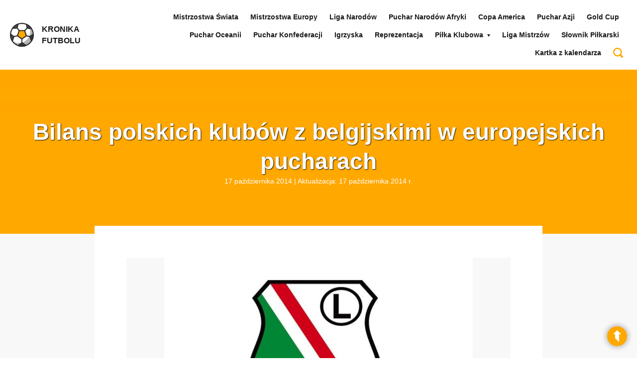

--- FILE ---
content_type: text/html; charset=UTF-8
request_url: https://kronika-futbolu.pl/historia/bilans-polskich-klubow-z-belgijskimi-w-europejskich-pucharach/
body_size: 17541
content:
<!DOCTYPE html><html lang="pl"><head><script data-no-optimize="1">var litespeed_docref=sessionStorage.getItem("litespeed_docref");litespeed_docref&&(Object.defineProperty(document,"referrer",{get:function(){return litespeed_docref}}),sessionStorage.removeItem("litespeed_docref"));</script><meta charset="UTF-8" /><meta name="viewport" content="width=device-width, initial-scale=1.0" /><title>Bilans polskich klubów z belgijskimi w europejskich pucharach - Historia piłki nożnej | Kronika Futbolu</title><link data-optimized="2" rel="stylesheet" href="https://kronika-futbolu.pl/historia/wp-content/litespeed/css/ee440a74df44bdb0ce474429db26d7eb.css?ver=a09c9" /><link rel="alternate" type="application/rss+xml" title="Historia piłki nożnej | Kronika Futbolu RSS" href="https://kronika-futbolu.pl/historia/feed/"><link rel="stylesheet" type="text/css" href=\"http://fonts.googleapis.com/css?family=Lato:400,700,900&amp;subset=latin,latin-ext&display=swap" /><link rel="shortcut icon" href="https://kronika-futbolu.pl/historia/wp-content/themes/base/images/svg/kronika-futbolu.svg" /><meta name="format-detection" content="telephone=no" /><link rel="amphtml" href="https://kronika-futbolu.pl/historia/bilans-polskich-klubow-z-belgijskimi-w-europejskich-pucharach/amp/"><style>img:is([sizes="auto" i], [sizes^="auto," i]) { contain-intrinsic-size: 3000px 1500px }</style><meta name="description" content="We czwartek (18 września) Legia Warszawa w I kolejce fazy grupowej Ligi Europy zagra z belgijskim KSC Lokeren, początek spotkania o godzinie 21.05. Dotychczas"/><meta name="robots" content="index, follow, max-snippet:-1, max-video-preview:-1, max-image-preview:large"/><link rel="canonical" href="https://kronika-futbolu.pl/historia/bilans-polskich-klubow-z-belgijskimi-w-europejskich-pucharach/" /><meta property="og:locale" content="pl_PL" /><meta property="og:type" content="article" /><meta property="og:title" content="Bilans polskich klubów z belgijskimi w europejskich pucharach - Historia piłki nożnej | Kronika Futbolu" /><meta property="og:description" content="We czwartek (18 września) Legia Warszawa w I kolejce fazy grupowej Ligi Europy zagra z belgijskim KSC Lokeren, początek spotkania o godzinie 21.05. Dotychczas" /><meta property="og:url" content="https://kronika-futbolu.pl/historia/bilans-polskich-klubow-z-belgijskimi-w-europejskich-pucharach/" /><meta property="og:site_name" content="Historia piłki nożnej | Kronika Futbolu" /><meta property="article:tag" content="belgia" /><meta property="article:tag" content="legia warszawa" /><meta property="article:tag" content="liga europy" /><meta property="article:tag" content="lokeren" /><meta property="article:tag" content="statystyka" /><meta property="article:section" content="Ekstraklasa" /><meta property="og:image" content="https://kronika-futbolu.pl/historia/wp-content/uploads/2015/11/Legia-Warszawa.jpg" /><meta property="og:image:secure_url" content="https://kronika-futbolu.pl/historia/wp-content/uploads/2015/11/Legia-Warszawa.jpg" /><meta property="og:image:width" content="620" /><meta property="og:image:height" content="435" /><meta property="og:image:alt" content="legia warszawa wiadomości" /><meta property="og:image:type" content="image/jpeg" /><meta property="article:published_time" content="2014-10-17T15:50:56+02:00" /><meta name="twitter:card" content="summary_large_image" /><meta name="twitter:title" content="Bilans polskich klubów z belgijskimi w europejskich pucharach - Historia piłki nożnej | Kronika Futbolu" /><meta name="twitter:description" content="We czwartek (18 września) Legia Warszawa w I kolejce fazy grupowej Ligi Europy zagra z belgijskim KSC Lokeren, początek spotkania o godzinie 21.05. Dotychczas" /><meta name="twitter:image" content="https://kronika-futbolu.pl/historia/wp-content/uploads/2015/11/Legia-Warszawa.jpg" /><meta name="twitter:label1" content="Napisane przez" /><meta name="twitter:data1" content="Piotr Ostrowski" /><meta name="twitter:label2" content="Czas czytania" /><meta name="twitter:data2" content="3 minuty" /><script type="application/ld+json" class="rank-math-schema-pro">{"@context":"https://schema.org","@graph":[{"@type":["Person","Organization"],"@id":"https://kronika-futbolu.pl/historia/#person","name":"Historia pi\u0142ki no\u017cnej | Kronika Futbolu"},{"@type":"WebSite","@id":"https://kronika-futbolu.pl/historia/#website","url":"https://kronika-futbolu.pl/historia","name":"Historia pi\u0142ki no\u017cnej | Kronika Futbolu","publisher":{"@id":"https://kronika-futbolu.pl/historia/#person"},"inLanguage":"pl-PL"},{"@type":"ImageObject","@id":"https://kronika-futbolu.pl/historia/wp-content/uploads/2015/11/Legia-Warszawa.jpg","url":"https://kronika-futbolu.pl/historia/wp-content/uploads/2015/11/Legia-Warszawa.jpg","width":"620","height":"435","caption":"legia warszawa wiadomo\u015bci","inLanguage":"pl-PL"},{"@type":"BreadcrumbList","@id":"https://kronika-futbolu.pl/historia/bilans-polskich-klubow-z-belgijskimi-w-europejskich-pucharach/#breadcrumb","itemListElement":[{"@type":"ListItem","position":"1","item":{"@id":"https://kronika-futbolu.pl/historia","name":"Dom"}},{"@type":"ListItem","position":"2","item":{"@id":"https://kronika-futbolu.pl/historia/category/ekstraklasa/","name":"Ekstraklasa"}},{"@type":"ListItem","position":"3","item":{"@id":"https://kronika-futbolu.pl/historia/bilans-polskich-klubow-z-belgijskimi-w-europejskich-pucharach/","name":"Bilans polskich klub\u00f3w z belgijskimi w europejskich pucharach"}}]},{"@type":"WebPage","@id":"https://kronika-futbolu.pl/historia/bilans-polskich-klubow-z-belgijskimi-w-europejskich-pucharach/#webpage","url":"https://kronika-futbolu.pl/historia/bilans-polskich-klubow-z-belgijskimi-w-europejskich-pucharach/","name":"Bilans polskich klub\u00f3w z belgijskimi w europejskich pucharach - Historia pi\u0142ki no\u017cnej | Kronika Futbolu","datePublished":"2014-10-17T15:50:56+02:00","dateModified":"2014-10-17T15:50:56+02:00","isPartOf":{"@id":"https://kronika-futbolu.pl/historia/#website"},"primaryImageOfPage":{"@id":"https://kronika-futbolu.pl/historia/wp-content/uploads/2015/11/Legia-Warszawa.jpg"},"inLanguage":"pl-PL","breadcrumb":{"@id":"https://kronika-futbolu.pl/historia/bilans-polskich-klubow-z-belgijskimi-w-europejskich-pucharach/#breadcrumb"}},{"@type":"Person","@id":"https://kronika-futbolu.pl/historia/author/piotr-ostrowski/","name":"Piotr Ostrowski","url":"https://kronika-futbolu.pl/historia/author/piotr-ostrowski/","image":{"@type":"ImageObject","@id":"https://kronika-futbolu.pl/historia/wp-content/litespeed/avatar/0db22fd13fffac2db9c22a0fa3360012.jpg?ver=1768683112","url":"https://kronika-futbolu.pl/historia/wp-content/litespeed/avatar/0db22fd13fffac2db9c22a0fa3360012.jpg?ver=1768683112","caption":"Piotr Ostrowski","inLanguage":"pl-PL"}},{"@type":"BlogPosting","headline":"Bilans polskich klub\u00f3w z belgijskimi w europejskich pucharach - Historia pi\u0142ki no\u017cnej | Kronika Futbolu","datePublished":"2014-10-17T15:50:56+02:00","dateModified":"2014-10-17T15:50:56+02:00","articleSection":"Ekstraklasa, Liga Europy","author":{"@id":"https://kronika-futbolu.pl/historia/author/piotr-ostrowski/","name":"Piotr Ostrowski"},"publisher":{"@id":"https://kronika-futbolu.pl/historia/#person"},"description":"We czwartek (18 wrze\u015bnia) Legia Warszawa w I kolejce fazy grupowej Ligi Europy zagra z belgijskim KSC Lokeren, pocz\u0105tek spotkania o godzinie 21.05. Dotychczas","name":"Bilans polskich klub\u00f3w z belgijskimi w europejskich pucharach - Historia pi\u0142ki no\u017cnej | Kronika Futbolu","@id":"https://kronika-futbolu.pl/historia/bilans-polskich-klubow-z-belgijskimi-w-europejskich-pucharach/#richSnippet","isPartOf":{"@id":"https://kronika-futbolu.pl/historia/bilans-polskich-klubow-z-belgijskimi-w-europejskich-pucharach/#webpage"},"image":{"@id":"https://kronika-futbolu.pl/historia/wp-content/uploads/2015/11/Legia-Warszawa.jpg"},"inLanguage":"pl-PL","mainEntityOfPage":{"@id":"https://kronika-futbolu.pl/historia/bilans-polskich-klubow-z-belgijskimi-w-europejskich-pucharach/#webpage"}}]}</script><link rel="alternate" type="application/rss+xml" title="Historia piłki nożnej | Kronika Futbolu &raquo; Bilans polskich klubów z belgijskimi w europejskich pucharach Kanał z komentarzami" href="https://kronika-futbolu.pl/historia/bilans-polskich-klubow-z-belgijskimi-w-europejskich-pucharach/feed/" /><link rel='stylesheet' id='litespeed-cache-dummy-css' href='https://kronika-futbolu.pl/historia/wp-content/plugins/litespeed-cache/assets/css/litespeed-dummy.css' type='text/css' media='all' /><style id='classic-theme-styles-inline-css' type='text/css'>.wp-block-button__link{color:#fff;background-color:#32373c;border-radius:9999px;box-shadow:none;text-decoration:none;padding:calc(.667em + 2px) calc(1.333em + 2px);font-size:1.125em}.wp-block-file__button{background:#32373c;color:#fff;text-decoration:none}</style><style id='global-styles-inline-css' type='text/css'>:root{--wp--preset--aspect-ratio--square: 1;--wp--preset--aspect-ratio--4-3: 4/3;--wp--preset--aspect-ratio--3-4: 3/4;--wp--preset--aspect-ratio--3-2: 3/2;--wp--preset--aspect-ratio--2-3: 2/3;--wp--preset--aspect-ratio--16-9: 16/9;--wp--preset--aspect-ratio--9-16: 9/16;--wp--preset--color--black: #000000;--wp--preset--color--cyan-bluish-gray: #abb8c3;--wp--preset--color--white: #ffffff;--wp--preset--color--pale-pink: #f78da7;--wp--preset--color--vivid-red: #cf2e2e;--wp--preset--color--luminous-vivid-orange: #ff6900;--wp--preset--color--luminous-vivid-amber: #fcb900;--wp--preset--color--light-green-cyan: #7bdcb5;--wp--preset--color--vivid-green-cyan: #00d084;--wp--preset--color--pale-cyan-blue: #8ed1fc;--wp--preset--color--vivid-cyan-blue: #0693e3;--wp--preset--color--vivid-purple: #9b51e0;--wp--preset--gradient--vivid-cyan-blue-to-vivid-purple: linear-gradient(135deg,rgba(6,147,227,1) 0%,rgb(155,81,224) 100%);--wp--preset--gradient--light-green-cyan-to-vivid-green-cyan: linear-gradient(135deg,rgb(122,220,180) 0%,rgb(0,208,130) 100%);--wp--preset--gradient--luminous-vivid-amber-to-luminous-vivid-orange: linear-gradient(135deg,rgba(252,185,0,1) 0%,rgba(255,105,0,1) 100%);--wp--preset--gradient--luminous-vivid-orange-to-vivid-red: linear-gradient(135deg,rgba(255,105,0,1) 0%,rgb(207,46,46) 100%);--wp--preset--gradient--very-light-gray-to-cyan-bluish-gray: linear-gradient(135deg,rgb(238,238,238) 0%,rgb(169,184,195) 100%);--wp--preset--gradient--cool-to-warm-spectrum: linear-gradient(135deg,rgb(74,234,220) 0%,rgb(151,120,209) 20%,rgb(207,42,186) 40%,rgb(238,44,130) 60%,rgb(251,105,98) 80%,rgb(254,248,76) 100%);--wp--preset--gradient--blush-light-purple: linear-gradient(135deg,rgb(255,206,236) 0%,rgb(152,150,240) 100%);--wp--preset--gradient--blush-bordeaux: linear-gradient(135deg,rgb(254,205,165) 0%,rgb(254,45,45) 50%,rgb(107,0,62) 100%);--wp--preset--gradient--luminous-dusk: linear-gradient(135deg,rgb(255,203,112) 0%,rgb(199,81,192) 50%,rgb(65,88,208) 100%);--wp--preset--gradient--pale-ocean: linear-gradient(135deg,rgb(255,245,203) 0%,rgb(182,227,212) 50%,rgb(51,167,181) 100%);--wp--preset--gradient--electric-grass: linear-gradient(135deg,rgb(202,248,128) 0%,rgb(113,206,126) 100%);--wp--preset--gradient--midnight: linear-gradient(135deg,rgb(2,3,129) 0%,rgb(40,116,252) 100%);--wp--preset--font-size--small: 13px;--wp--preset--font-size--medium: 20px;--wp--preset--font-size--large: 36px;--wp--preset--font-size--x-large: 42px;--wp--preset--spacing--20: 0.44rem;--wp--preset--spacing--30: 0.67rem;--wp--preset--spacing--40: 1rem;--wp--preset--spacing--50: 1.5rem;--wp--preset--spacing--60: 2.25rem;--wp--preset--spacing--70: 3.38rem;--wp--preset--spacing--80: 5.06rem;--wp--preset--shadow--natural: 6px 6px 9px rgba(0, 0, 0, 0.2);--wp--preset--shadow--deep: 12px 12px 50px rgba(0, 0, 0, 0.4);--wp--preset--shadow--sharp: 6px 6px 0px rgba(0, 0, 0, 0.2);--wp--preset--shadow--outlined: 6px 6px 0px -3px rgba(255, 255, 255, 1), 6px 6px rgba(0, 0, 0, 1);--wp--preset--shadow--crisp: 6px 6px 0px rgba(0, 0, 0, 1);}:where(.is-layout-flex){gap: 0.5em;}:where(.is-layout-grid){gap: 0.5em;}body .is-layout-flex{display: flex;}.is-layout-flex{flex-wrap: wrap;align-items: center;}.is-layout-flex > :is(*, div){margin: 0;}body .is-layout-grid{display: grid;}.is-layout-grid > :is(*, div){margin: 0;}:where(.wp-block-columns.is-layout-flex){gap: 2em;}:where(.wp-block-columns.is-layout-grid){gap: 2em;}:where(.wp-block-post-template.is-layout-flex){gap: 1.25em;}:where(.wp-block-post-template.is-layout-grid){gap: 1.25em;}.has-black-color{color: var(--wp--preset--color--black) !important;}.has-cyan-bluish-gray-color{color: var(--wp--preset--color--cyan-bluish-gray) !important;}.has-white-color{color: var(--wp--preset--color--white) !important;}.has-pale-pink-color{color: var(--wp--preset--color--pale-pink) !important;}.has-vivid-red-color{color: var(--wp--preset--color--vivid-red) !important;}.has-luminous-vivid-orange-color{color: var(--wp--preset--color--luminous-vivid-orange) !important;}.has-luminous-vivid-amber-color{color: var(--wp--preset--color--luminous-vivid-amber) !important;}.has-light-green-cyan-color{color: var(--wp--preset--color--light-green-cyan) !important;}.has-vivid-green-cyan-color{color: var(--wp--preset--color--vivid-green-cyan) !important;}.has-pale-cyan-blue-color{color: var(--wp--preset--color--pale-cyan-blue) !important;}.has-vivid-cyan-blue-color{color: var(--wp--preset--color--vivid-cyan-blue) !important;}.has-vivid-purple-color{color: var(--wp--preset--color--vivid-purple) !important;}.has-black-background-color{background-color: var(--wp--preset--color--black) !important;}.has-cyan-bluish-gray-background-color{background-color: var(--wp--preset--color--cyan-bluish-gray) !important;}.has-white-background-color{background-color: var(--wp--preset--color--white) !important;}.has-pale-pink-background-color{background-color: var(--wp--preset--color--pale-pink) !important;}.has-vivid-red-background-color{background-color: var(--wp--preset--color--vivid-red) !important;}.has-luminous-vivid-orange-background-color{background-color: var(--wp--preset--color--luminous-vivid-orange) !important;}.has-luminous-vivid-amber-background-color{background-color: var(--wp--preset--color--luminous-vivid-amber) !important;}.has-light-green-cyan-background-color{background-color: var(--wp--preset--color--light-green-cyan) !important;}.has-vivid-green-cyan-background-color{background-color: var(--wp--preset--color--vivid-green-cyan) !important;}.has-pale-cyan-blue-background-color{background-color: var(--wp--preset--color--pale-cyan-blue) !important;}.has-vivid-cyan-blue-background-color{background-color: var(--wp--preset--color--vivid-cyan-blue) !important;}.has-vivid-purple-background-color{background-color: var(--wp--preset--color--vivid-purple) !important;}.has-black-border-color{border-color: var(--wp--preset--color--black) !important;}.has-cyan-bluish-gray-border-color{border-color: var(--wp--preset--color--cyan-bluish-gray) !important;}.has-white-border-color{border-color: var(--wp--preset--color--white) !important;}.has-pale-pink-border-color{border-color: var(--wp--preset--color--pale-pink) !important;}.has-vivid-red-border-color{border-color: var(--wp--preset--color--vivid-red) !important;}.has-luminous-vivid-orange-border-color{border-color: var(--wp--preset--color--luminous-vivid-orange) !important;}.has-luminous-vivid-amber-border-color{border-color: var(--wp--preset--color--luminous-vivid-amber) !important;}.has-light-green-cyan-border-color{border-color: var(--wp--preset--color--light-green-cyan) !important;}.has-vivid-green-cyan-border-color{border-color: var(--wp--preset--color--vivid-green-cyan) !important;}.has-pale-cyan-blue-border-color{border-color: var(--wp--preset--color--pale-cyan-blue) !important;}.has-vivid-cyan-blue-border-color{border-color: var(--wp--preset--color--vivid-cyan-blue) !important;}.has-vivid-purple-border-color{border-color: var(--wp--preset--color--vivid-purple) !important;}.has-vivid-cyan-blue-to-vivid-purple-gradient-background{background: var(--wp--preset--gradient--vivid-cyan-blue-to-vivid-purple) !important;}.has-light-green-cyan-to-vivid-green-cyan-gradient-background{background: var(--wp--preset--gradient--light-green-cyan-to-vivid-green-cyan) !important;}.has-luminous-vivid-amber-to-luminous-vivid-orange-gradient-background{background: var(--wp--preset--gradient--luminous-vivid-amber-to-luminous-vivid-orange) !important;}.has-luminous-vivid-orange-to-vivid-red-gradient-background{background: var(--wp--preset--gradient--luminous-vivid-orange-to-vivid-red) !important;}.has-very-light-gray-to-cyan-bluish-gray-gradient-background{background: var(--wp--preset--gradient--very-light-gray-to-cyan-bluish-gray) !important;}.has-cool-to-warm-spectrum-gradient-background{background: var(--wp--preset--gradient--cool-to-warm-spectrum) !important;}.has-blush-light-purple-gradient-background{background: var(--wp--preset--gradient--blush-light-purple) !important;}.has-blush-bordeaux-gradient-background{background: var(--wp--preset--gradient--blush-bordeaux) !important;}.has-luminous-dusk-gradient-background{background: var(--wp--preset--gradient--luminous-dusk) !important;}.has-pale-ocean-gradient-background{background: var(--wp--preset--gradient--pale-ocean) !important;}.has-electric-grass-gradient-background{background: var(--wp--preset--gradient--electric-grass) !important;}.has-midnight-gradient-background{background: var(--wp--preset--gradient--midnight) !important;}.has-small-font-size{font-size: var(--wp--preset--font-size--small) !important;}.has-medium-font-size{font-size: var(--wp--preset--font-size--medium) !important;}.has-large-font-size{font-size: var(--wp--preset--font-size--large) !important;}.has-x-large-font-size{font-size: var(--wp--preset--font-size--x-large) !important;}:where(.wp-block-post-template.is-layout-flex){gap: 1.25em;}:where(.wp-block-post-template.is-layout-grid){gap: 1.25em;}:where(.wp-block-columns.is-layout-flex){gap: 2em;}:where(.wp-block-columns.is-layout-grid){gap: 2em;}:root :where(.wp-block-pullquote){font-size: 1.5em;line-height: 1.6;}</style><style id='ez-toc-inline-css' type='text/css'>div#ez-toc-container .ez-toc-title {font-size: 120%;}div#ez-toc-container .ez-toc-title {font-weight: 500;}div#ez-toc-container ul li , div#ez-toc-container ul li a {font-size: 95%;}div#ez-toc-container ul li , div#ez-toc-container ul li a {font-weight: 500;}div#ez-toc-container nav ul ul li {font-size: 90%;}.ez-toc-container-direction {direction: ltr;}.ez-toc-counter ul{counter-reset: item ;}.ez-toc-counter nav ul li a::before {content: counters(item, '.', decimal) '. ';display: inline-block;counter-increment: item;flex-grow: 0;flex-shrink: 0;margin-right: .2em; float: left; }.ez-toc-widget-direction {direction: ltr;}.ez-toc-widget-container ul{counter-reset: item ;}.ez-toc-widget-container nav ul li a::before {content: counters(item, '.', decimal) '. ';display: inline-block;counter-increment: item;flex-grow: 0;flex-shrink: 0;margin-right: .2em; float: left; }</style><script type="litespeed/javascript" data-src="https://kronika-futbolu.pl/historia/wp-includes/js/jquery/jquery.min.js" id="jquery-core-js"></script><link rel="https://api.w.org/" href="https://kronika-futbolu.pl/historia/wp-json/" /><link rel="alternate" title="JSON" type="application/json" href="https://kronika-futbolu.pl/historia/wp-json/wp/v2/posts/2966" /><link rel="EditURI" type="application/rsd+xml" title="RSD" href="https://kronika-futbolu.pl/historia/xmlrpc.php?rsd" /><link rel='shortlink' href='https://kronika-futbolu.pl/historia/?p=2966' /><link rel="alternate" title="oEmbed (JSON)" type="application/json+oembed" href="https://kronika-futbolu.pl/historia/wp-json/oembed/1.0/embed?url=https%3A%2F%2Fkronika-futbolu.pl%2Fhistoria%2Fbilans-polskich-klubow-z-belgijskimi-w-europejskich-pucharach%2F" /><link rel="alternate" title="oEmbed (XML)" type="text/xml+oembed" href="https://kronika-futbolu.pl/historia/wp-json/oembed/1.0/embed?url=https%3A%2F%2Fkronika-futbolu.pl%2Fhistoria%2Fbilans-polskich-klubow-z-belgijskimi-w-europejskich-pucharach%2F&#038;format=xml" /><style type="text/css">.recentcomments a{display:inline !important;padding:0 !important;margin:0 !important;}</style><style type="text/css" id="wp-custom-css">.responsive-iframe {position: relative;width: 100%;padding-bottom: 56.25%; height: 0;overflow: hidden;}.responsive-iframe iframe {position: absolute;top: 0;left: 0;width: 100%;height: 100%;border: 0;}.wp-block-table {overflow-x: auto;display: block;}.wp-block-table .has-fixed-layout {width: max-content;min-width: 100%;}.wp-block-table td, .wp-block-table th, .wp-block-table td p {font-size: 0.9rem;}</style><script type="litespeed/javascript" data-src="https://www.googletagmanager.com/gtag/js?id=G-LYCETXFWMC"></script><script type="litespeed/javascript">window.dataLayer=window.dataLayer||[];function gtag(){dataLayer.push(arguments)}gtag('js',new Date());gtag('config','G-LYCETXFWMC')</script></head><body class="wp-singular post-template-default single single-post postid-2966 single-format-standard wp-theme-base sub page.php"><script type="litespeed/javascript" data-src="https://www.googletagmanager.com/gtag/js?id=G-LYCETXFWMC"></script><script type="litespeed/javascript">window.dataLayer=window.dataLayer||[];function gtag(){dataLayer.push(arguments)}gtag('js',new Date());gtag('config','G-LYCETXFWMC')</script><header id="header" class="cf"><nav id="nav"><div class="pageWidth cf"><h2 class="home"><a href="/" title="Strona główna serwisu"><img data-lazyloaded="1" src="[data-uri]" loading="lazy" data-src="https://kronika-futbolu.pl/historia/wp-content/themes/base/images/svg/kronika-futbolu.svg" alt="Kronika Futbolu" width="" /><span>Kronika <br />Futbolu</span></a></h2><div class="menu"><ul id="menu-main-nav" class="main-nav"><li id="menu-item-9275" class="menu-item menu-item-type-custom menu-item-object-custom menu-item-9275"><a href="https://kronika-futbolu.pl/historia/mistrzostwa-swiata-w-pilce-nozne-historia-zdobywcy-wyniki/">Mistrzostwa Świata</a></li><li id="menu-item-9287" class="menu-item menu-item-type-custom menu-item-object-custom menu-item-9287"><a href="https://kronika-futbolu.pl/historia/mistrzostwa-europy-pilka-nozna-historia/">Mistrzostwa Europy</a></li><li id="menu-item-9303" class="menu-item menu-item-type-custom menu-item-object-custom menu-item-9303"><a href="https://kronika-futbolu.pl/historia/liga-narodow/">Liga Narodów</a></li><li id="menu-item-9289" class="menu-item menu-item-type-custom menu-item-object-custom menu-item-9289"><a href="https://kronika-futbolu.pl/historia/puchar-narodow-afryki/">Puchar Narodów Afryki</a></li><li id="menu-item-9291" class="menu-item menu-item-type-custom menu-item-object-custom menu-item-9291"><a href="https://kronika-futbolu.pl/historia/copa-america-wyniki-zwyciezcy">Copa America</a></li><li id="menu-item-9293" class="menu-item menu-item-type-custom menu-item-object-custom menu-item-9293"><a href="https://kronika-futbolu.pl/historia/puchar-azji-2/">Puchar Azji</a></li><li id="menu-item-9295" class="menu-item menu-item-type-custom menu-item-object-custom menu-item-9295"><a href="https://kronika-futbolu.pl/historia/gold-cup-zloty-puchar-concacaf-historia-statystyki-wyniki/">Gold Cup</a></li><li id="menu-item-9298" class="menu-item menu-item-type-custom menu-item-object-custom menu-item-9298"><a href="https://kronika-futbolu.pl/historia/puchar-oceanii-2/">Puchar Oceanii</a></li><li id="menu-item-9300" class="menu-item menu-item-type-custom menu-item-object-custom menu-item-9300"><a href="https://kronika-futbolu.pl/historia/puchar-konfederacji-2/">Puchar Konfederacji</a></li><li id="menu-item-9302" class="menu-item menu-item-type-custom menu-item-object-custom menu-item-9302"><a href="https://kronika-futbolu.pl/historia/olimpiada-2/">Igrzyska</a></li><li id="menu-item-9304" class="menu-item menu-item-type-custom menu-item-object-custom menu-item-9304"><a href="https://kronika-futbolu.pl/historia/reprezentacja-polski-mecze/">Reprezentacja</a></li><li id="menu-item-9305" class="menu-item menu-item-type-custom menu-item-object-custom menu-item-has-children menu-item-9305"><a href="#">Piłka Klubowa</a><ul class="sub-menu"><li id="menu-item-13553" class="menu-item menu-item-type-post_type menu-item-object-page menu-item-13553"><a href="https://kronika-futbolu.pl/historia/liga-konferencji/">Liga Konferencji</a></li><li id="menu-item-9306" class="menu-item menu-item-type-custom menu-item-object-custom menu-item-9306"><a href="https://kronika-futbolu.pl/historia/pilka-klubowa-2/liga-europy-wyniki-historia-statystki-zdobywcy/">Liga Europy</a></li><li id="menu-item-9307" class="menu-item menu-item-type-custom menu-item-object-custom menu-item-9307"><a href="https://kronika-futbolu.pl/historia/pilka-klubowa-2/ekstraklasa-w-pilce-noznej/">Ekstraklasa</a></li><li id="menu-item-9311" class="menu-item menu-item-type-custom menu-item-object-custom menu-item-9311"><a href="https://kronika-futbolu.pl/historia/pilka-klubowa-2/puchar-polski/">Puchar Polski</a></li><li id="menu-item-9308" class="menu-item menu-item-type-custom menu-item-object-custom menu-item-has-children menu-item-9308"><a href="https://kronika-futbolu.pl/historia/pilka-klubowa-2/klubowe-ms/">Klubowe Mistrzostwa Świata</a><ul class="sub-menu"><li id="menu-item-9309" class="menu-item menu-item-type-custom menu-item-object-custom menu-item-9309"><a href="https://kronika-futbolu.pl/historia/pilka-klubowa-2/klubowe-ms/kms-2016/">Klubowe Mistrzostwa Świata 2016</a></li></ul></li></ul></li><li id="menu-item-9316" class="menu-item menu-item-type-custom menu-item-object-custom menu-item-9316"><a href="https://kronika-futbolu.pl/historia/pilka-klubowa-2/liga-mistrzow-historia-wyniki/">Liga Mistrzów</a></li><li id="menu-item-9314" class="menu-item menu-item-type-custom menu-item-object-custom menu-item-9314"><a href="https://kronika-futbolu.pl/historia/encyclopedia/">Słownik Piłkarski</a></li><li id="menu-item-9216" class="menu-item menu-item-type-taxonomy menu-item-object-category menu-item-9216"><a href="https://kronika-futbolu.pl/historia/category/kartka-z-kalendarza/">Kartka z kalendarza</a></li><li id="menu-item-9240" class="menu-item menu-item-type-custom menu-item-object-custom menu-item-9240"><a href="/historia/?s&#038;new-search"><svg width="20px" height="20px" xmlns="http://www.w3.org/2000/svg" viewBox="0 0 512 512"><path fill="#ffa800" d="M497.913 497.913c-18.782 18.782-49.225 18.782-68.008 0l-84.862-84.863c-34.889 22.382-76.13 35.717-120.659 35.717C100.469 448.767 0 348.312 0 224.383S100.469 0 224.384 0c123.931 0 224.384 100.452 224.384 224.383 0 44.514-13.352 85.771-35.718 120.676l84.863 84.863c18.782 18.782 18.782 49.209 0 67.991zM224.384 64.109c-88.511 0-160.274 71.747-160.274 160.273s71.764 160.274 160.274 160.274c88.525 0 160.273-71.748 160.273-160.274S312.909 64.109 224.384 64.109z"></path></svg></a></li></ul></div><a class="menu" href="javascript:void(0);"><span class="l1"></span><span class="l2"></span><span class="l3"></span></a></div></nav></header><section class="text"><div class="pageWidth"><div class="head lazy loading" data-bg-src="/historia/wp-content/uploads/2020/10/stadion-scaled.jpg"><h1 class="page-title">Bilans polskich klubów z belgijskimi w europejskich pucharach</h1><small>17 października 2014 | Aktualizacja: 17 października 2014 r.</small></div><div class="body"><figure class="main-img"><img data-lazyloaded="1" src="[data-uri]" width="620" height="435" loading="lazy" data-src="https://kronika-futbolu.pl/historia/wp-content/uploads/2015/11/Legia-Warszawa.jpg" alt="legia warszawa wiadomości" /></figure><div class="superSocial"><div class="fb-like" data-href="https://kronika-futbolu.pl/historia/bilans-polskich-klubow-z-belgijskimi-w-europejskich-pucharach/" data-layout="button_count" data-action="like" data-size="large" data-show-faces="false" data-share="true"></div><span class="wrap"><a class="tw" href="https://twitter.com/intent/tweet?text=Bilans polskich klubów z belgijskimi w europejskich pucharach https://kronika-futbolu.pl/historia/bilans-polskich-klubow-z-belgijskimi-w-europejskich-pucharach/" target="_blank" rel="external nofollow noopener"><svg xmlns="http://www.w3.org/2000/svg" width="22" height="18" viewBox="0 0 512 512"><path fill="#fff" d="M459.37 151.716c.325 4.548.325 9.097.325 13.645 0 138.72-105.583 298.558-298.558 298.558-59.452 0-114.68-17.219-161.137-47.106 8.447.974 16.568 1.299 25.34 1.299 49.055 0 94.213-16.568 130.274-44.832-46.132-.975-84.792-31.188-98.112-72.772 6.498.974 12.995 1.624 19.818 1.624 9.421 0 18.843-1.3 27.614-3.573-48.081-9.747-84.143-51.98-84.143-102.985v-1.299c13.969 7.797 30.214 12.67 47.431 13.319-28.264-18.843-46.781-51.005-46.781-87.391 0-19.492 5.197-37.36 14.294-52.954 51.655 63.675 129.3 105.258 216.365 109.807-1.624-7.797-2.599-15.918-2.599-24.04 0-57.828 46.782-104.934 104.934-104.934 30.213 0 57.502 12.67 76.67 33.137 23.715-4.548 46.456-13.32 66.599-25.34-7.798 24.366-24.366 44.833-46.132 57.827 21.117-2.273 41.584-8.122 60.426-16.243-14.292 20.791-32.161 39.308-52.628 54.253z"/></svg></a><a class="in" href="https://www.linkedin.com/sharing/share-offsite/?url=https://kronika-futbolu.pl/historia/bilans-polskich-klubow-z-belgijskimi-w-europejskich-pucharach/" target="_blank" rel="external nofollow noopener"><svg xmlns="http://www.w3.org/2000/svg" width="22" height="18" viewBox="0 0 448 512"><path fill="#fff" d="M100.28 448H7.4V148.9h92.88zM53.79 108.1C24.09 108.1 0 83.5 0 53.8a53.79 53.79 0 0 1 107.58 0c0 29.7-24.1 54.3-53.79 54.3zM447.9 448h-92.68V302.4c0-34.7-.7-79.2-48.29-79.2-48.29 0-55.69 37.7-55.69 76.7V448h-92.78V148.9h89.08v40.8h1.3c12.4-23.5 42.69-48.3 87.88-48.3 94 0 111.28 61.9 111.28 142.3V448z"/></svg></a><a class="mail" href="/cdn-cgi/l/email-protection#[base64]"><svg xmlns="http://www.w3.org/2000/svg" width="22" height="18" viewBox="0 0 512 512"><path fill="#fff" d="M502.3 190.8c3.9-3.1 9.7-.2 9.7 4.7V400c0 26.5-21.5 48-48 48H48c-26.5 0-48-21.5-48-48V195.6c0-5 5.7-7.8 9.7-4.7 22.4 17.4 52.1 39.5 154.1 113.6 21.1 15.4 56.7 47.8 92.2 47.6 35.7.3 72-32.8 92.3-47.6 102-74.1 131.6-96.3 154-113.7zM256 320c23.2.4 56.6-29.2 73.4-41.4 132.7-96.3 142.8-104.7 173.4-128.7 5.8-4.5 9.2-11.5 9.2-18.9v-19c0-26.5-21.5-48-48-48H48C21.5 64 0 85.5 0 112v19c0 7.4 3.4 14.3 9.2 18.9 30.6 23.9 40.7 32.4 173.4 128.7 16.8 12.2 50.2 41.8 73.4 41.4z"/></svg></a></span></div><article>We czwartek (18 września) Legia Warszawa w I kolejce fazy grupowej Ligi Europy zagra z belgijskim KSC Lokeren, początek spotkania o godzinie 21.05. Dotychczas polskie kluby grały z belgijskimi w europejskich pucharach 41 razy, w lipcu Zawisza Bydgoszcz został wyeliminowany z eliminacji LE przez Zulte Waregem.<strong>18.09 Legia Warszawa - KSC Lokeren Oost-Vlaanderen 21.05</strong>mecze polsko-belgijskie w europejskich pucharach:28.10.1964 <strong>RFC Liège - Szombierki Bytom 0-0</strong> Puchar Intertoto II runda04.11.1964 <strong>Szombierki Bytom - </strong> <strong>RFC Liège 0-1 </strong>Puchar Intertoto II runda21.04.1965 <strong>RFC Liège - Polonia Bytom</strong> <strong>1-0 </strong>Puchar Intertoto połfinał gol: Victor Wegria28.04.1965 <strong>Polonia Bytom - RFC Liège 3-1</strong> Puchar Intertoto półfinał, rewanż, bramki: Jan Liberda 51', Norbert Pogrzeba 62', Norbert Pogrzeba 74' - Latamene 46'06.11.1968<strong> KSV Waregem - Legia Warszawa 1:0</strong> Puchar Miast Targowych 1/16 finału gol: Eric Lambert 37'-k12.11.1968<strong> Legia Warszawa - KSV Waregem 2:0</strong> Puchar Miast Targowych 1/16 finału rewanż bramki: Kazimierz Deyna 38', Robert Gadocha 89'12.07.1969 <strong>Lierse SK - Wisła Kraków 1-1</strong> Puchar intertoto faza grupowa, bramki: De Nul 3'- Wiesław Lendzion 51'26.07.1969 <strong>Wisła Kraków - Lierse SK 2:1 </strong>Puchar intertoto faza grupowa, bramki: Zbigniew Krawczyk 2’, Wiesław Lendzion 25’- Janssens 48'13.07.1969 <strong>SK Beveren-Waas - Odra Opole 0-0</strong> Puchar intertoto faza grupowa02.08.1969 <strong>Odra Opole - SK Beveren-Waas 2-0 </strong>Puchar intertoto faza grupowa21.10.1970 <strong>Royal Standard Club de Liège - Legia Warszawa 1:0</strong> Puchar Europy Mistrzów Krajowych (obecnie Liga Mistrzów) 1/8 finału bramka: Louis Pilot 77'4.11.1970 <strong>Legia Warszawa - Royal Standard Club de Liège 2:0 </strong>Puchar Europy Mistrzów Krajowych (obecnie Liga Mistrzów) 1/8 finału rewanż, bramki: Jan Pieszko 7', Janusz Żmijewski 20'22.10.1975 <strong>Ślask Wroclaw - Royal Antwerp FC 1-1</strong> Puchar UEFA II runda bramki: Tadeusz Pawłowski 38' - Henk Houwaart 50'05.11.1975 <strong>Royal Antwerp FC</strong> -<strong> Ślask Wroclaw</strong> <strong>1-2</strong> Puchar UEFA II runda bramki: Janusz Sybis 36', Tadeusz Pawłowski 41'- Jim de Schrijver 52'20.10.1976 <strong>Wisła Kraków - RWD Molenbeek 1:1</strong> Puchar UEFA II runda, bramki: Zdzisław Kapka 6’,- Eddy Koens 73'03.11.1976<strong> RWD Molenbeek - Wisła Kraków 1:1 k. 5-4 </strong>Puchar UEFA II runda rewanz, bramki: Benny Nielsen 26',- Henryk Maculewicz 35'13.09.1978 <strong>Club Brugge KV - Wisła Kraków 2-1</strong> Puchar Europy Mistrzów Krajowych (obecnie Liga Mistrzów) I runda bramki: Jan Ceulemans 24', Julien Cools 28'- Zdzisław Kapka 8327.09.1978 <strong>Wisła Kraków - Club Brugge KV 3-1</strong> Puchar Europy Mistrzów Krajowych (obecnie Liga Mistrzów) I runda rewanż bramki: Kazimierz Kmiecik 26', Leszek Lipka 82', Janusz Krupiński 89'- Jan Ceulemans 50 50'16.09.1981 <strong>Widzew Łódź - RSC Anderlecht 1-4</strong> Puchar Europy Mistrzów Krajowych (obecnie Liga Mistrzów) I runda bramki: Lozano 37'-k, 62', Per Frimann 80' Pétur Pétursson 90'- Włodzimierz Smolarek 83'30.09.1981<strong> RSC Anderlecht - Widzew Łódź 2-1 </strong>Puchar Europy Mistrzów Krajowych (obecnie Liga Mistrzów) I runda rewanż, bramki: Kenneth Brylle 6', Willy Geurts 50', -Włodzimierz Smolarek 66'10.07.1982 <strong>Widzew Łódź - RFC Liège 3-1 </strong>Puchar Intertoto faza grupowa24.07.1982 <strong>RFC Liège - Widzew Łódź 2-0</strong> Puchar Intertoto faza grupowa15.09.1982 <strong>Stal Mielec - Sporting Lokeren 1-1</strong> Puchar UEFA I runda bramki: Rene van der Gijp 69',- Kazimierz Buda 86'28.09.1982<strong> Sporting Lokeren - Stal Mielec 0-0</strong> Puchar UEFA I runda rewanż<div></div>13.07.1996 <strong>SC Charleroi - Zagłębie Lubin 0-0</strong> Puchar Intertoto faza grupowa17.09.1986 <strong>RSC Anderlecht - Górnik Zabrze 2-0</strong> Puchar Europy Mistrzów Krajowych (obecnie Liga Mistrzów) I runda bramki: Arnór Guðjohnsen 27', Enzo Scifo 37'-k01.10.1986<strong> Górnik Zabrze - RSC Anderlecht 1-1 </strong>Puchar Europy Mistrzów Krajowych (obecnie Liga Mistrzów) I runda rewanż Ryszard Cyroń 55'- Arnór Guðjohnsen 79'<div></div><div></div>23.10.1991 <strong>GKS Katowice - Club Brugge KV 0-1 </strong>Puchar Zdobywców Pucharów II runda gol: Lorenzo Staelens 22'06.11.1991 <strong>Club Brugge KV - GKS Katowice 3-0</strong> Puchar Zdobywców Pucharów II runda rewanż bramki: Claude Verspaille 50', Lorenzo Staelens 58', Marc Schaessens 78'01.07.2001 <strong>Zagłębie Lubin - Sporting Lokeren 2-2</strong> Puchar Intertoto II runda bramki dla Zagłębia : Grzybowski Zbigniew 44', Żuraw Dariusz 70'07.07.2001 <strong>Sporting Lokeren - Zagłębie Lubin 2-1 </strong>Puchar Intertoto II runda, rewanż, gol dla Zagłębia Bubnowicz Robert 60'13.08.2003<strong> RSC Anderlecht - Wisła Kraków 3-1</strong> Liga Mistrzów 3 runda eliminacji, bramki: Nenad Jestrović 13', Goran Lovre 38', Aruna Dindané 59',- Maciej Żurawski 77'-k26.08.2003 <strong>Wisła Kraków - RSC Anderlecht </strong> <strong>0-1</strong> Liga Mistrzów 3 runda eliminacji rewanż 0-1 gol: Aruna Dindané 85'20.08.2009 <strong>Lech Poznań - Club Brugge KV 1-0</strong> Liga Europy IV runda eliminacji Ligi Europy gol: Sławomir Peszko 90'27.08.2009 <strong>Club Brugge KV - Lech Poznań 1-0 k: 4-3</strong> Liga Europy IV runda eliminacji Ligi Europy rewanż, gol: Wesley Sonck 79'16.02.2012<strong> Wisła Kraków - Royal Standard de Liège 1-1</strong> Liga Europy 1/16 finału, bramki: Cyriac Gohi Bi 27',- Cwetan Genkow 88'23.02.2012 <strong>Royal Standard de Liège - Wisła Kraków 0-0 </strong> Liga Europy 1/16 finału rewanż01.08.2013 <strong>Śląsk Wrocław - Club Brugge KV 1-0</strong> Liga Europy III runda eliminacji gol: Sebino Plaku 64'08.08.2013 <strong>Club Brugge KV - Śląsk Wrocław 3-3</strong> Liga Europy III runda eliminacji rewanż , bramki: Waldemar Sobota 9', 76' Marco Paixão 60',- Lior Rafaelov 58', Óscar Duarte 80', Tom De Sutter 90'17.07.2014 <strong> SV Zulte Waregem - Zawisza Bydgoszcz 2-1</strong> Liga Europy II runda eliminacji, bramki: Steve Colpaert 8', Glynor Plet 45' - Kamil Drygas 15'24.07.2014 <strong>Zawisza Bydgoszcz - </strong><strong>SV Zulte Waregem 1-3 </strong>Liga Europy II runda eliminacji rewanż bramki: Piotr Petasz 52 - Glynor Plet 1', Chuks Aneke 48', Ólafur Ingi Skúlason 76'41 meczów łącznie</article><div class="tags"><p><strong>Tagi:</strong></p><ul><li><a href="https://kronika-futbolu.pl/historia/tag/belgia/" rel="tag">#belgia</a></li><li><a href="https://kronika-futbolu.pl/historia/tag/legia-warszawa/" rel="tag">#legia warszawa</a></li><li><a href="https://kronika-futbolu.pl/historia/tag/liga-europy/" rel="tag">#liga europy</a></li><li><a href="https://kronika-futbolu.pl/historia/tag/lokeren/" rel="tag">#lokeren</a></li><li><a href="https://kronika-futbolu.pl/historia/tag/statystyka/" rel="tag">#statystyka</a></li></ul></div><hr><div class="superSocial"><div class="fb-like" data-href="https://kronika-futbolu.pl/historia/bilans-polskich-klubow-z-belgijskimi-w-europejskich-pucharach/" data-layout="button_count" data-action="like" data-size="large" data-show-faces="false" data-share="true"></div><span class="wrap"><a class="tw" href="https://twitter.com/intent/tweet?text=Bilans polskich klubów z belgijskimi w europejskich pucharach https://kronika-futbolu.pl/historia/bilans-polskich-klubow-z-belgijskimi-w-europejskich-pucharach/" target="_blank" rel="external nofollow noopener"><svg xmlns="http://www.w3.org/2000/svg" width="22" height="18" viewBox="0 0 512 512"><path fill="#fff" d="M459.37 151.716c.325 4.548.325 9.097.325 13.645 0 138.72-105.583 298.558-298.558 298.558-59.452 0-114.68-17.219-161.137-47.106 8.447.974 16.568 1.299 25.34 1.299 49.055 0 94.213-16.568 130.274-44.832-46.132-.975-84.792-31.188-98.112-72.772 6.498.974 12.995 1.624 19.818 1.624 9.421 0 18.843-1.3 27.614-3.573-48.081-9.747-84.143-51.98-84.143-102.985v-1.299c13.969 7.797 30.214 12.67 47.431 13.319-28.264-18.843-46.781-51.005-46.781-87.391 0-19.492 5.197-37.36 14.294-52.954 51.655 63.675 129.3 105.258 216.365 109.807-1.624-7.797-2.599-15.918-2.599-24.04 0-57.828 46.782-104.934 104.934-104.934 30.213 0 57.502 12.67 76.67 33.137 23.715-4.548 46.456-13.32 66.599-25.34-7.798 24.366-24.366 44.833-46.132 57.827 21.117-2.273 41.584-8.122 60.426-16.243-14.292 20.791-32.161 39.308-52.628 54.253z"/></svg></a><a class="in" href="https://www.linkedin.com/sharing/share-offsite/?url=https://kronika-futbolu.pl/historia/bilans-polskich-klubow-z-belgijskimi-w-europejskich-pucharach/" target="_blank" rel="external nofollow noopener"><svg xmlns="http://www.w3.org/2000/svg" width="22" height="18" viewBox="0 0 448 512"><path fill="#fff" d="M100.28 448H7.4V148.9h92.88zM53.79 108.1C24.09 108.1 0 83.5 0 53.8a53.79 53.79 0 0 1 107.58 0c0 29.7-24.1 54.3-53.79 54.3zM447.9 448h-92.68V302.4c0-34.7-.7-79.2-48.29-79.2-48.29 0-55.69 37.7-55.69 76.7V448h-92.78V148.9h89.08v40.8h1.3c12.4-23.5 42.69-48.3 87.88-48.3 94 0 111.28 61.9 111.28 142.3V448z"/></svg></a><a class="mail" href="/cdn-cgi/l/email-protection#[base64]"><svg xmlns="http://www.w3.org/2000/svg" width="22" height="18" viewBox="0 0 512 512"><path fill="#fff" d="M502.3 190.8c3.9-3.1 9.7-.2 9.7 4.7V400c0 26.5-21.5 48-48 48H48c-26.5 0-48-21.5-48-48V195.6c0-5 5.7-7.8 9.7-4.7 22.4 17.4 52.1 39.5 154.1 113.6 21.1 15.4 56.7 47.8 92.2 47.6 35.7.3 72-32.8 92.3-47.6 102-74.1 131.6-96.3 154-113.7zM256 320c23.2.4 56.6-29.2 73.4-41.4 132.7-96.3 142.8-104.7 173.4-128.7 5.8-4.5 9.2-11.5 9.2-18.9v-19c0-26.5-21.5-48-48-48H48C21.5 64 0 85.5 0 112v19c0 7.4 3.4 14.3 9.2 18.9 30.6 23.9 40.7 32.4 173.4 128.7 16.8 12.2 50.2 41.8 73.4 41.4z"/></svg></a></span></div><div class="single-author-box"><a href="https://kronika-futbolu.pl/historia/author/piotr-ostrowski/" style="flex-shrink: 0;"><img data-lazyloaded="1" src="[data-uri]" width="1023" height="1006" loading="lazy" data-src="https://kronika-futbolu.pl/historia/wp-content/uploads/2024/12/KF-piotr-ostrowski.webp" alt="Piotr Ostrowski"></a><div class="single-author-box__info"><a href="https://kronika-futbolu.pl/historia/author/piotr-ostrowski/" style="flex-shrink: 0;"><div class="single-author-box__name">Piotr Ostrowski</div></a><div class="single-author-box__description">Od najmłodszych lat fascynuję się piłką nożną – od emocjonujących meczów po świat pełen statystyk, rekordów i ciekawostek. Moją pasją są nie tylko rozgrywki, ale też związane z nimi tematy, takie jak zakłady bukmacherskie czy aktywność fizyczna. Uwielbiam zgłębiać historie sportowych legend i odkrywać mniej znane fakty ze świata futbolu.Na KF piszę o wszelkiej maści ciekawostkach, statystykach ze świata futbolu i tematach kręcących się wokół sportu.Fun fact o mnie - z sentymentem wspominam czasy kiedy czekałem na kolejne numery Gigasportu i Bravo Sportu by przeczytać co się dzieje w piłce i jakie nowe plakaty tym razem będę mógł przykleić do ściany :)Ulubiony zawodnik: Pele | Ulubiony klub: FC Barcelona</div><span style="display: none;"></span></div></div><div class="post-nav"><span class="prev"><a href="https://kronika-futbolu.pl/historia/12-kolejka-ekstraklasy-bilanse-spotkan/" rel="prev">&laquo; 12 kolejka Ekstraklasy- bilanse spotkań</a></span><span class="next"><a href="https://kronika-futbolu.pl/historia/bilans-polskich-klubow-z-ukrainskimi-w-europejskich-pucharach-2/" rel="next">Bilans polskich klubów z ukraińskimi w europejskich pucharach &raquo;</a></span></div><aside><h2>Sprawdź też</h2><ul class="list-2"><li><a href="https://kronika-futbolu.pl/historia/bilans-meczow-polskich-klubow-z-holenderskimi/" title="Bilans meczów polskich klubów z holenderskimi"><div class="img"><img data-lazyloaded="1" src="[data-uri]" width="300" height="200" loading="lazy" data-src="https://kronika-futbolu.pl/historia/wp-content/uploads/2015/11/Legia-Warszawa-300x200.jpg" alt="" /></div><div class="desc"><h3>Bilans meczów polskich klubów z holenderskimi</h3><p>Legia Warszawa już w najbliższy czwartek 16 lutego 2017 o godzinie 21.05 rozpocznie rywalizację z Ajaksem Amsterdam w 1/16 finału Ligi Europy. Czwartkowe spotkanie odbędzie się w Warszawie natomiast&nbsp;&raquo;</p></div></a></li><li><a href="https://kronika-futbolu.pl/historia/legia-real-bilans-meczow-polskich-klubow-z-hiszpanskimi/" title="Real-Legia: bilans meczów polskich klubów z hiszpańskimi"><div class="img"><img data-lazyloaded="1" src="[data-uri]" width="297" height="200" loading="lazy" data-src="https://kronika-futbolu.pl/historia/wp-content/uploads/2015/11/real-madryt-297x200.jpeg" alt="" /></div><div class="desc"><h3>Real-Legia: bilans meczów polskich klubów z hiszpańskimi</h3><p>Legia Warszawa zagra na Santiago Bernabéu z Realem Madryt w III kolejce fazy grupowej Ligi Mistrzów. Początek spotkania o 20:45 we wtorek 18.10.2016. Poniżej lista meczów polskich klubów z hiszpańskimi&nbsp;&raquo;</p></div></a></li><li><a href="https://kronika-futbolu.pl/historia/bilans-polsko-slowacki-w-europejskich-pucharach/" title="Bilans polsko-słowacki w europejskich pucharach"><div class="img"><img data-lazyloaded="1" src="[data-uri]" width="300" height="200" loading="lazy" data-src="https://kronika-futbolu.pl/historia/wp-content/uploads/2015/11/Legia-Warszawa-300x200.jpg" alt="" /></div><div class="desc"><h3>Bilans polsko-słowacki w europejskich pucharach</h3><p>Kolejnym rywalem Legii Warszawa w walce o Ligę Mistrzów będzie słowacki AS Trenčín. Pierwszy mecz 27 lipca o 20:30 w Żylinie. Dotychczas w europejskich pucharach polskie i słowackie drużyny grały&nbsp;&raquo;</p></div></a></li><li><a href="https://kronika-futbolu.pl/historia/104-pojedynek-polsko-dunski-w-europie/" title="104 pojedynek polsko-duński w Europie"><div class="img"><img data-lazyloaded="1" src="[data-uri]" width="300" height="200" loading="lazy" data-src="https://kronika-futbolu.pl/historia/wp-content/uploads/2015/11/Zaglebie-Lubin-300x200.png" alt="" /></div><div class="desc"><h3>104 pojedynek polsko-duński w Europie</h3><p>W III rundzie eliminacji Ligi Europy Zagłębie Lubin będzie rywalizować z duńskim SønderjyskE. Pierwszy mecz we czwartek 28 lipca o 19:00 w Lubinie.Polskie kluby z duńskimi w europejskich pucharach&nbsp;&raquo;</p></div></a></li><li><a href="https://kronika-futbolu.pl/historia/bilans-pojedynkow-2-kolejki-ekstraklasy-1617/" title="Bilans pojedynków 2 kolejki Ekstraklasy 16/17"><div class="img"><img data-lazyloaded="1" src="[data-uri]" width="300" height="200" loading="lazy" data-src="https://kronika-futbolu.pl/historia/wp-content/uploads/2015/10/ekstraklasa-2-300x200.jpg" alt="" /></div><div class="desc"><h3>Bilans pojedynków 2 kolejki Ekstraklasy 16/17</h3><p>Bilans pojedynków 2 kolejki Ekstraklasy 16/17piątek 22.07Pogoń Szczecin-Korona Kielce 18.00 bilans: 14 meczów (I,II liga), 2 zwycięstwo Korony, 5 remisów , 7 wygranych Pogoni. Bramki: 27-18&nbsp;&raquo;</p></div></a></li><li><a href="https://kronika-futbolu.pl/historia/bilans-pojedynkow-1-kolejki-ekstraklasy-1617/" title="Bilans pojedynków 1 kolejki Ekstraklasy 16/17"><div class="img"><img data-lazyloaded="1" src="[data-uri]" width="300" height="200" loading="lazy" data-src="https://kronika-futbolu.pl/historia/wp-content/uploads/2015/10/ekstraklasa-2-300x200.jpg" alt="" /></div><div class="desc"><h3>Bilans pojedynków 1 kolejki Ekstraklasy 16/17</h3><p> piątek 15.07Wisła Płock - Lechia Gdańsk 18:00 bilans: 4 mecze (II liga ) 2 wygrane Lechii, 2 remisy bramki 7-3 dla LechiiŚląsk Wrocław - Lech Poznań 20:30 bilans: 75 meczów (I liga,&nbsp;&raquo;</p></div></a></li><li><a href="https://kronika-futbolu.pl/historia/bilans-meczow-polskich-klubow-z-serbskimi/" title="Bilans meczów polskich klubów z serbskimi"><div class="img"><img data-lazyloaded="1" src="[data-uri]" width="300" height="200" loading="lazy" data-src="https://kronika-futbolu.pl/historia/wp-content/uploads/2015/11/gornik-zabrze-2-300x200.jpg" alt="" /></div><div class="desc"><h3>Bilans meczów polskich klubów z serbskimi</h3><p>Zagłębie Lubin w II rundzie eliminacji Ligi Europy zmierzy się we czwartek (14.07) z serbskim FK Partizan (Belgrad). Dotychczas polskie kluby grały 8 razy z serbskimi w europejskich pucharach w tym&nbsp;&raquo;</p></div></a></li><li><a href="https://kronika-futbolu.pl/historia/5194-2/" title="123 klubowy mecz polsko-szwedzki"><div class="img"><img data-lazyloaded="1" src="[data-uri]" width="300" height="200" loading="lazy" data-src="https://kronika-futbolu.pl/historia/wp-content/uploads/2016/07/piast-gliwice-300x200.jpg" alt="" /></div><div class="desc"><h3>123 klubowy mecz polsko-szwedzki</h3><p>We wrześniu minie 61 lat od pierwszego meczu polskiej drużyny w europejskich pucharach, 20 września 1955 Gwardia Warszawa zagrała ze szwedzkim Djurgårdens IF.Czwartkowy mecz Piasta Gliwice z IFK&nbsp;&raquo;</p></div></a></li><li><a href="https://kronika-futbolu.pl/historia/polsko-bosniacki-bilans-w-europejskich-pucharch/" title="Polsko-bośniacki bilans w europejskich pucharch"><div class="img"><img data-lazyloaded="1" src="[data-uri]" width="300" height="200" loading="lazy" data-src="https://kronika-futbolu.pl/historia/wp-content/uploads/2015/11/Legia-Warszawa-300x200.jpg" alt="" /></div><div class="desc"><h3>Polsko-bośniacki bilans w europejskich pucharch</h3><p>W II rundzie eliminacji Ligi Mistrzów Mistrz Polski Legia Warszawa zagra z bośniackim HŠK Zrinjski (Mostar), pierwszy mecz rozegrany zostanie w Bośni i Hercegowinie o godzinie 18:30 (12 licpa wtorek).&nbsp;&raquo;</p></div></a></li><li><a href="https://kronika-futbolu.pl/historia/bilans-polskich-klubow-z-macedonskimi-w-europejskich-pucharch/" title="Bilans polskich klubów z macedońskimi w europejskich pucharch"><div class="img"><img data-lazyloaded="1" src="[data-uri]" width="150" height="146" loading="lazy" data-src="https://kronika-futbolu.pl/historia/wp-content/uploads/2015/11/Cracovia.png" alt="" /></div><div class="desc"><h3>Bilans polskich klubów z macedońskimi w europejskich pucharch</h3><p>Pierwszym rywalem Cracovii w walce o fazę grupową Ligi Europy będzie macedoński klub FK Škendija 79 (Tetovo). Spotkanie we czwartek 30.06 o 21:00 w Skopje. Będzie to 11 mecz pomiędzy polskim a macedońskim&nbsp;&raquo;</p></div></a></li></ul></aside></div></div></section><footer id="footer"><div class="pageWidth"><ul id="menu-footer-nav" class="footer-nav"><li id="menu-item-9222" class="menu-item menu-item-type-taxonomy menu-item-object-category menu-item-9222"><a href="https://kronika-futbolu.pl/historia/category/mistrzostwa-swiata/">Mistrzostwa Świata</a></li><li id="menu-item-9224" class="menu-item menu-item-type-taxonomy menu-item-object-category menu-item-9224"><a href="https://kronika-futbolu.pl/historia/category/mistrzostwa-europu/">Mistrzostwa Europy</a></li><li id="menu-item-9225" class="menu-item menu-item-type-taxonomy menu-item-object-category menu-item-9225"><a href="https://kronika-futbolu.pl/historia/category/reprezentacja/">Reprezentacja</a></li><li id="menu-item-9223" class="menu-item menu-item-type-taxonomy menu-item-object-category current-post-ancestor current-menu-parent current-post-parent menu-item-9223"><a href="https://kronika-futbolu.pl/historia/category/ekstraklasa/">Ekstraklasa</a></li><li id="menu-item-9221" class="menu-item menu-item-type-taxonomy menu-item-object-category menu-item-9221"><a href="https://kronika-futbolu.pl/historia/category/kartka-z-kalendarza/">Kartka z kalendarza</a></li><li id="menu-item-14085" class="menu-item menu-item-type-post_type menu-item-object-page menu-item-14085"><a href="https://kronika-futbolu.pl/historia/redakcja-serwisu-kronika-futbolu/">Redakcja Kroniki Futbolu</a></li><li id="menu-item-14472" class="menu-item menu-item-type-post_type menu-item-object-page menu-item-14472"><a href="https://kronika-futbolu.pl/historia/wspolpraca/">Współpraca</a></li><li id="menu-item-14525" class="menu-item menu-item-type-post_type menu-item-object-page menu-item-14525"><a href="https://kronika-futbolu.pl/historia/polecane-strony/">Polecane strony</a></li></ul><ul id="menu-legal-nav" class="legal-nav"><li id="menu-item-14041" class="menu-item menu-item-type-post_type menu-item-object-page menu-item-14041"><a href="https://kronika-futbolu.pl/historia/regulamin-serwisu/">Regulamin serwisu</a></li><li id="menu-item-14042" class="menu-item menu-item-type-post_type menu-item-object-page menu-item-14042"><a href="https://kronika-futbolu.pl/historia/klauzule-rodo/">Klauzule RODO</a></li><li id="menu-item-14043" class="menu-item menu-item-type-post_type menu-item-object-page menu-item-14043"><a href="https://kronika-futbolu.pl/historia/polityka-cookies/">Polityka Cookies</a></li></ul><small>Copyright &copy; 2026 - wszelkie prawa zastrzeżone</small></div></footer><p class="back-top"><a href="#header"><svg xmlns="http://www.w3.org/2000/svg" xmlns:xlink="http://www.w3.org/1999/xlink" style="isolation:isolate" viewBox="0 0 24 24" width="24px" height="24px"><defs><clipPath id="_clipPath_SapZBsmSxcb3ngcRih3Kfhr1OIs6KXws"><rect width="24" height="24"/></clipPath></defs><g clip-path="url(#_clipPath_SapZBsmSxcb3ngcRih3Kfhr1OIs6KXws)"><path d=" M 8 8 L 4 8 L 12 0 L 20 8 L 16 8 L 16 24 L 8 16 L 8 8 Z " fill="rgb(255,255,255)"/></g></svg></a></p><script data-cfasync="false" src="/cdn-cgi/scripts/5c5dd728/cloudflare-static/email-decode.min.js"></script><script type="speculationrules">{"prefetch":[{"source":"document","where":{"and":[{"href_matches":"\/historia\var eztoc_smooth_local = {"scroll_offset":"30","add_request_uri":"","add_self_reference_link":""};</script><script id="ez-toc-js-js-extra" type="litespeed/javascript">var ezTOC={"smooth_scroll":"1","visibility_hide_by_default":"","scroll_offset":"30","fallbackIcon":"<span class=\"\"><span class=\"eztoc-hide\" style=\"display:none;\">Toggle<\/span><span class=\"ez-toc-icon-toggle-span\"><svg style=\"fill: #999;color:#999\" xmlns=\"http:\/\/www.w3.org\/2000\/svg\" class=\"list-377408\" width=\"20px\" height=\"20px\" viewBox=\"0 0 24 24\" fill=\"none\"><path d=\"M6 6H4v2h2V6zm14 0H8v2h12V6zM4 11h2v2H4v-2zm16 0H8v2h12v-2zM4 16h2v2H4v-2zm16 0H8v2h12v-2z\" fill=\"currentColor\"><\/path><\/svg><svg style=\"fill: #999;color:#999\" class=\"arrow-unsorted-368013\" xmlns=\"http:\/\/www.w3.org\/2000\/svg\" width=\"10px\" height=\"10px\" viewBox=\"0 0 24 24\" version=\"1.2\" baseProfile=\"tiny\"><path d=\"M18.2 9.3l-6.2-6.3-6.2 6.3c-.2.2-.3.4-.3.7s.1.5.3.7c.2.2.4.3.7.3h11c.3 0 .5-.1.7-.3.2-.2.3-.5.3-.7s-.1-.5-.3-.7zM5.8 14.7l6.2 6.3 6.2-6.3c.2-.2.3-.5.3-.7s-.1-.5-.3-.7c-.2-.2-.4-.3-.7-.3h-11c-.3 0-.5.1-.7.3-.2.2-.3.5-.3.7s.1.5.3.7z\"\/><\/svg><\/span><\/span>","chamomile_theme_is_on":""}</script><script type="text/javascript" src="https://kronika-futbolu.pl/historia/wp-content/plugins/litespeed-cache/assets/js/instant_click.min.js" id="litespeed-cache-js"></script><div id="fb-root"></div><script async defer crossorigin="anonymous" src="https://connect.facebook.net/pl_PL/sdk.js#xfbml=1&version=v3.2&appId=288866908261940&autoLogAppEvents=1"></script><script data-no-optimize="1">window.lazyLoadOptions=Object.assign({},{threshold:300},window.lazyLoadOptions||{});!function(t,e){"object"==typeof exports&&"undefined"!=typeof module?module.exports=e():"function"==typeof define&&define.amd?define(e):(t="undefined"!=typeof globalThis?globalThis:t||self).LazyLoad=e()}(this,function(){"use strict";function e(){return(e=Object.assign||function(t){for(var e=1;e<arguments.length;e++){var n,a=arguments[e];for(n in a)Object.prototype.hasOwnProperty.call(a,n)&&(t[n]=a[n])}return t}).apply(this,arguments)}function o(t){return e({},at,t)}function l(t,e){return t.getAttribute(gt+e)}function c(t){return l(t,vt)}function s(t,e){return function(t,e,n){e=gt+e;null!==n?t.setAttribute(e,n):t.removeAttribute(e)}(t,vt,e)}function i(t){return s(t,null),0}function r(t){return null===c(t)}function u(t){return c(t)===_t}function d(t,e,n,a){t&&(void 0===a?void 0===n?t(e):t(e,n):t(e,n,a))}function f(t,e){et?t.classList.add(e):t.className+=(t.className?" ":"")+e}function _(t,e){et?t.classList.remove(e):t.className=t.className.replace(new RegExp("(^|\\s+)"+e+"(\\s+|$)")," ").replace(/^\s+/,"").replace(/\s+$/,"")}function g(t){return t.llTempImage}function v(t,e){!e||(e=e._observer)&&e.unobserve(t)}function b(t,e){t&&(t.loadingCount+=e)}function p(t,e){t&&(t.toLoadCount=e)}function n(t){for(var e,n=[],a=0;e=t.children[a];a+=1)"SOURCE"===e.tagName&&n.push(e);return n}function h(t,e){(t=t.parentNode)&&"PICTURE"===t.tagName&&n(t).forEach(e)}function a(t,e){n(t).forEach(e)}function m(t){return!!t[lt]}function E(t){return t[lt]}function I(t){return delete t[lt]}function y(e,t){var n;m(e)||(n={},t.forEach(function(t){n[t]=e.getAttribute(t)}),e[lt]=n)}function L(a,t){var o;m(a)&&(o=E(a),t.forEach(function(t){var e,n;e=a,(t=o[n=t])?e.setAttribute(n,t):e.removeAttribute(n)}))}function k(t,e,n){f(t,e.class_loading),s(t,st),n&&(b(n,1),d(e.callback_loading,t,n))}function A(t,e,n){n&&t.setAttribute(e,n)}function O(t,e){A(t,rt,l(t,e.data_sizes)),A(t,it,l(t,e.data_srcset)),A(t,ot,l(t,e.data_src))}function w(t,e,n){var a=l(t,e.data_bg_multi),o=l(t,e.data_bg_multi_hidpi);(a=nt&&o?o:a)&&(t.style.backgroundImage=a,n=n,f(t=t,(e=e).class_applied),s(t,dt),n&&(e.unobserve_completed&&v(t,e),d(e.callback_applied,t,n)))}function x(t,e){!e||0<e.loadingCount||0<e.toLoadCount||d(t.callback_finish,e)}function M(t,e,n){t.addEventListener(e,n),t.llEvLisnrs[e]=n}function N(t){return!!t.llEvLisnrs}function z(t){if(N(t)){var e,n,a=t.llEvLisnrs;for(e in a){var o=a[e];n=e,o=o,t.removeEventListener(n,o)}delete t.llEvLisnrs}}function C(t,e,n){var a;delete t.llTempImage,b(n,-1),(a=n)&&--a.toLoadCount,_(t,e.class_loading),e.unobserve_completed&&v(t,n)}function R(i,r,c){var l=g(i)||i;N(l)||function(t,e,n){N(t)||(t.llEvLisnrs={});var a="VIDEO"===t.tagName?"loadeddata":"load";M(t,a,e),M(t,"error",n)}(l,function(t){var e,n,a,o;n=r,a=c,o=u(e=i),C(e,n,a),f(e,n.class_loaded),s(e,ut),d(n.callback_loaded,e,a),o||x(n,a),z(l)},function(t){var e,n,a,o;n=r,a=c,o=u(e=i),C(e,n,a),f(e,n.class_error),s(e,ft),d(n.callback_error,e,a),o||x(n,a),z(l)})}function T(t,e,n){var a,o,i,r,c;t.llTempImage=document.createElement("IMG"),R(t,e,n),m(c=t)||(c[lt]={backgroundImage:c.style.backgroundImage}),i=n,r=l(a=t,(o=e).data_bg),c=l(a,o.data_bg_hidpi),(r=nt&&c?c:r)&&(a.style.backgroundImage='url("'.concat(r,'")'),g(a).setAttribute(ot,r),k(a,o,i)),w(t,e,n)}function G(t,e,n){var a;R(t,e,n),a=e,e=n,(t=Et[(n=t).tagName])&&(t(n,a),k(n,a,e))}function D(t,e,n){var a;a=t,(-1<It.indexOf(a.tagName)?G:T)(t,e,n)}function S(t,e,n){var a;t.setAttribute("loading","lazy"),R(t,e,n),a=e,(e=Et[(n=t).tagName])&&e(n,a),s(t,_t)}function V(t){t.removeAttribute(ot),t.removeAttribute(it),t.removeAttribute(rt)}function j(t){h(t,function(t){L(t,mt)}),L(t,mt)}function F(t){var e;(e=yt[t.tagName])?e(t):m(e=t)&&(t=E(e),e.style.backgroundImage=t.backgroundImage)}function P(t,e){var n;F(t),n=e,r(e=t)||u(e)||(_(e,n.class_entered),_(e,n.class_exited),_(e,n.class_applied),_(e,n.class_loading),_(e,n.class_loaded),_(e,n.class_error)),i(t),I(t)}function U(t,e,n,a){var o;n.cancel_on_exit&&(c(t)!==st||"IMG"===t.tagName&&(z(t),h(o=t,function(t){V(t)}),V(o),j(t),_(t,n.class_loading),b(a,-1),i(t),d(n.callback_cancel,t,e,a)))}function $(t,e,n,a){var o,i,r=(i=t,0<=bt.indexOf(c(i)));s(t,"entered"),f(t,n.class_entered),_(t,n.class_exited),o=t,i=a,n.unobserve_entered&&v(o,i),d(n.callback_enter,t,e,a),r||D(t,n,a)}function q(t){return t.use_native&&"loading"in HTMLImageElement.prototype}function H(t,o,i){t.forEach(function(t){return(a=t).isIntersecting||0<a.intersectionRatio?$(t.target,t,o,i):(e=t.target,n=t,a=o,t=i,void(r(e)||(f(e,a.class_exited),U(e,n,a,t),d(a.callback_exit,e,n,t))));var e,n,a})}function B(e,n){var t;tt&&!q(e)&&(n._observer=new IntersectionObserver(function(t){H(t,e,n)},{root:(t=e).container===document?null:t.container,rootMargin:t.thresholds||t.threshold+"px"}))}function J(t){return Array.prototype.slice.call(t)}function K(t){return t.container.querySelectorAll(t.elements_selector)}function Q(t){return c(t)===ft}function W(t,e){return e=t||K(e),J(e).filter(r)}function X(e,t){var n;(n=K(e),J(n).filter(Q)).forEach(function(t){_(t,e.class_error),i(t)}),t.update()}function t(t,e){var n,a,t=o(t);this._settings=t,this.loadingCount=0,B(t,this),n=t,a=this,Y&&window.addEventListener("online",function(){X(n,a)}),this.update(e)}var Y="undefined"!=typeof window,Z=Y&&!("onscroll"in window)||"undefined"!=typeof navigator&&/(gle|ing|ro)bot|crawl|spider/i.test(navigator.userAgent),tt=Y&&"IntersectionObserver"in window,et=Y&&"classList"in document.createElement("p"),nt=Y&&1<window.devicePixelRatio,at={elements_selector:".lazy",container:Z||Y?document:null,threshold:300,thresholds:null,data_src:"src",data_srcset:"srcset",data_sizes:"sizes",data_bg:"bg",data_bg_hidpi:"bg-hidpi",data_bg_multi:"bg-multi",data_bg_multi_hidpi:"bg-multi-hidpi",data_poster:"poster",class_applied:"applied",class_loading:"litespeed-loading",class_loaded:"litespeed-loaded",class_error:"error",class_entered:"entered",class_exited:"exited",unobserve_completed:!0,unobserve_entered:!1,cancel_on_exit:!0,callback_enter:null,callback_exit:null,callback_applied:null,callback_loading:null,callback_loaded:null,callback_error:null,callback_finish:null,callback_cancel:null,use_native:!1},ot="src",it="srcset",rt="sizes",ct="poster",lt="llOriginalAttrs",st="loading",ut="loaded",dt="applied",ft="error",_t="native",gt="data-",vt="ll-status",bt=[st,ut,dt,ft],pt=[ot],ht=[ot,ct],mt=[ot,it,rt],Et={IMG:function(t,e){h(t,function(t){y(t,mt),O(t,e)}),y(t,mt),O(t,e)},IFRAME:function(t,e){y(t,pt),A(t,ot,l(t,e.data_src))},VIDEO:function(t,e){a(t,function(t){y(t,pt),A(t,ot,l(t,e.data_src))}),y(t,ht),A(t,ct,l(t,e.data_poster)),A(t,ot,l(t,e.data_src)),t.load()}},It=["IMG","IFRAME","VIDEO"],yt={IMG:j,IFRAME:function(t){L(t,pt)},VIDEO:function(t){a(t,function(t){L(t,pt)}),L(t,ht),t.load()}},Lt=["IMG","IFRAME","VIDEO"];return t.prototype={update:function(t){var e,n,a,o=this._settings,i=W(t,o);{if(p(this,i.length),!Z&&tt)return q(o)?(e=o,n=this,i.forEach(function(t){-1!==Lt.indexOf(t.tagName)&&S(t,e,n)}),void p(n,0)):(t=this._observer,o=i,t.disconnect(),a=t,void o.forEach(function(t){a.observe(t)}));this.loadAll(i)}},destroy:function(){this._observer&&this._observer.disconnect(),K(this._settings).forEach(function(t){I(t)}),delete this._observer,delete this._settings,delete this.loadingCount,delete this.toLoadCount},loadAll:function(t){var e=this,n=this._settings;W(t,n).forEach(function(t){v(t,e),D(t,n,e)})},restoreAll:function(){var e=this._settings;K(e).forEach(function(t){P(t,e)})}},t.load=function(t,e){e=o(e);D(t,e)},t.resetStatus=function(t){i(t)},t}),function(t,e){"use strict";function n(){e.body.classList.add("litespeed_lazyloaded")}function a(){console.log("[LiteSpeed] Start Lazy Load"),o=new LazyLoad(Object.assign({},t.lazyLoadOptions||{},{elements_selector:"[data-lazyloaded]",callback_finish:n})),i=function(){o.update()},t.MutationObserver&&new MutationObserver(i).observe(e.documentElement,{childList:!0,subtree:!0,attributes:!0})}var o,i;t.addEventListener?t.addEventListener("load",a,!1):t.attachEvent("onload",a)}(window,document);</script><script data-no-optimize="1">window.litespeed_ui_events=window.litespeed_ui_events||["mouseover","click","keydown","wheel","touchmove","touchstart"];var urlCreator=window.URL||window.webkitURL;function litespeed_load_delayed_js_force(){console.log("[LiteSpeed] Start Load JS Delayed"),litespeed_ui_events.forEach(e=>{window.removeEventListener(e,litespeed_load_delayed_js_force,{passive:!0})}),document.querySelectorAll("iframe[data-litespeed-src]").forEach(e=>{e.setAttribute("src",e.getAttribute("data-litespeed-src"))}),"loading"==document.readyState?window.addEventListener("DOMContentLoaded",litespeed_load_delayed_js):litespeed_load_delayed_js()}litespeed_ui_events.forEach(e=>{window.addEventListener(e,litespeed_load_delayed_js_force,{passive:!0})});async function litespeed_load_delayed_js(){let t=[];for(var d in document.querySelectorAll('script[type="litespeed/javascript"]').forEach(e=>{t.push(e)}),t)await new Promise(e=>litespeed_load_one(t[d],e));document.dispatchEvent(new Event("DOMContentLiteSpeedLoaded")),window.dispatchEvent(new Event("DOMContentLiteSpeedLoaded"))}function litespeed_load_one(t,e){console.log("[LiteSpeed] Load ",t);var d=document.createElement("script");d.addEventListener("load",e),d.addEventListener("error",e),t.getAttributeNames().forEach(e=>{"type"!=e&&d.setAttribute("data-src"==e?"src":e,t.getAttribute(e))});let a=!(d.type="text/javascript");!d.src&&t.textContent&&(d.src=litespeed_inline2src(t.textContent),a=!0),t.after(d),t.remove(),a&&e()}function litespeed_inline2src(t){try{var d=urlCreator.createObjectURL(new Blob([t.replace(/^(?:<!--)?(.*?)(?:-->)?$/gm,"$1")],{type:"text/javascript"}))}catch(e){d="data:text/javascript;base64,"+btoa(t.replace(/^(?:<!--)?(.*?)(?:-->)?$/gm,"$1"))}return d}</script><script data-no-optimize="1">var litespeed_vary=document.cookie.replace(/(?:(?:^|.*;\s*)_lscache_vary\s*\=\s*([^;]*).*$)|^.*$/,"");litespeed_vary||fetch("/historia/wp-content/plugins/litespeed-cache/guest.vary.php",{method:"POST",cache:"no-cache",redirect:"follow"}).then(e=>e.json()).then(e=>{console.log(e),e.hasOwnProperty("reload")&&"yes"==e.reload&&(sessionStorage.setItem("litespeed_docref",document.referrer),window.location.reload(!0))});</script><script data-optimized="1" type="litespeed/javascript" data-src="https://kronika-futbolu.pl/historia/wp-content/litespeed/js/a80a2b0f0b44b99c1a1a8c6c7400992f.js?ver=a09c9"></script><script defer src="https://static.cloudflareinsights.com/beacon.min.js/vcd15cbe7772f49c399c6a5babf22c1241717689176015" integrity="sha512-ZpsOmlRQV6y907TI0dKBHq9Md29nnaEIPlkf84rnaERnq6zvWvPUqr2ft8M1aS28oN72PdrCzSjY4U6VaAw1EQ==" data-cf-beacon='{"version":"2024.11.0","token":"74dd6fe89c3d4f0cad711ce49cac2663","r":1,"server_timing":{"name":{"cfCacheStatus":true,"cfEdge":true,"cfExtPri":true,"cfL4":true,"cfOrigin":true,"cfSpeedBrain":true},"location_startswith":null}}' crossorigin="anonymous"></script>
</body></html>
<!-- Page optimized by LiteSpeed Cache @2026-01-19 22:36:49 -->

<!-- Page cached by LiteSpeed Cache 7.3 on 2026-01-19 22:36:48 -->
<!-- Guest Mode -->
<!-- QUIC.cloud UCSS in queue -->